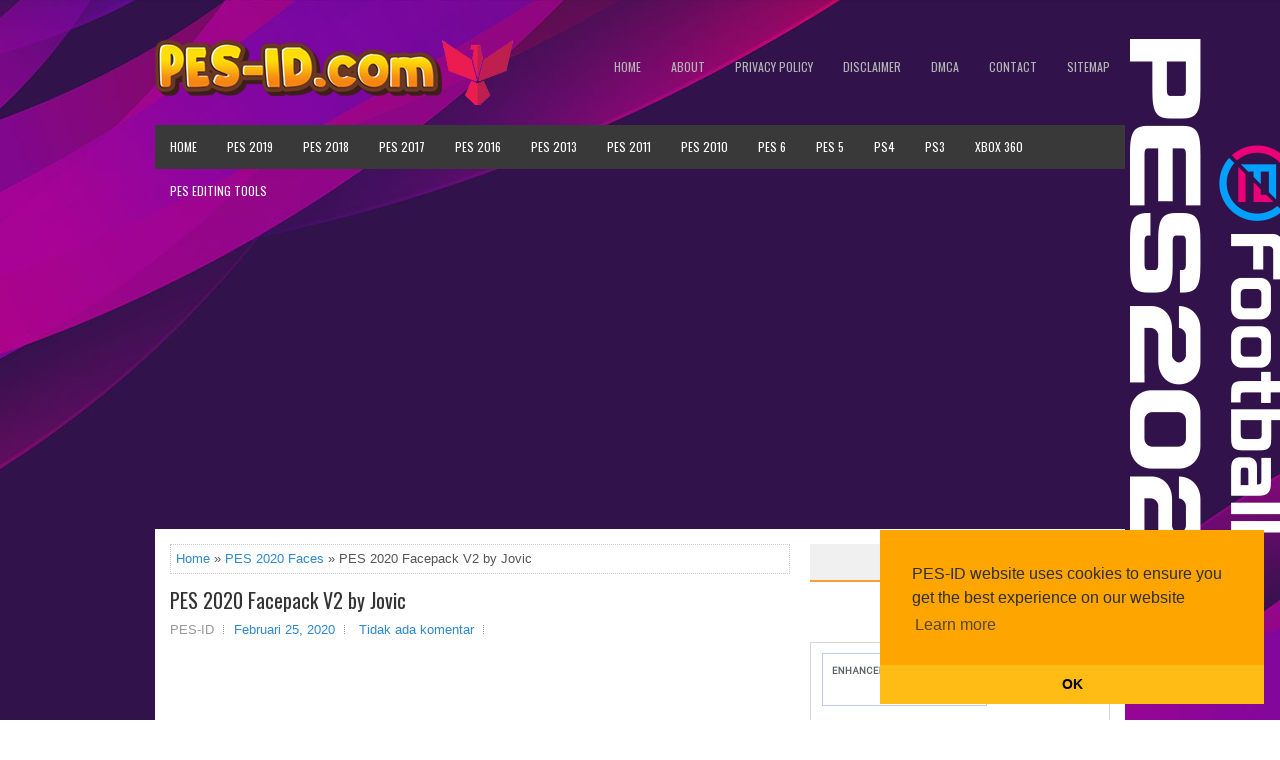

--- FILE ---
content_type: text/html; charset=utf-8
request_url: https://www.google.com/recaptcha/api2/aframe
body_size: 114
content:
<!DOCTYPE HTML><html><head><meta http-equiv="content-type" content="text/html; charset=UTF-8"></head><body><script nonce="i19FUUeUgrqnC5Dfw2CLLQ">/** Anti-fraud and anti-abuse applications only. See google.com/recaptcha */ try{var clients={'sodar':'https://pagead2.googlesyndication.com/pagead/sodar?'};window.addEventListener("message",function(a){try{if(a.source===window.parent){var b=JSON.parse(a.data);var c=clients[b['id']];if(c){var d=document.createElement('img');d.src=c+b['params']+'&rc='+(localStorage.getItem("rc::a")?sessionStorage.getItem("rc::b"):"");window.document.body.appendChild(d);sessionStorage.setItem("rc::e",parseInt(sessionStorage.getItem("rc::e")||0)+1);localStorage.setItem("rc::h",'1769068474887');}}}catch(b){}});window.parent.postMessage("_grecaptcha_ready", "*");}catch(b){}</script></body></html>

--- FILE ---
content_type: text/plain
request_url: https://www.google-analytics.com/j/collect?v=1&_v=j102&a=1512430099&t=pageview&_s=1&dl=https%3A%2F%2Fwww.pes-id.com%2F2020%2F02%2Fpes-2020-facepack-v2-by-jovic.html&ul=en-us%40posix&dt=PES%202020%20Facepack%20V2%20by%20Jovic%20~%20PES-ID%20%7C%20Download%20Gratis%20Patch%20PES%20Terbaru%20dan%20Terupdate%20!&sr=1280x720&vp=1280x720&_u=IEBAAEABAAAAACAAI~&jid=1482720119&gjid=978136176&cid=1647737312.1769068472&tid=UA-101546244-1&_gid=834295629.1769068472&_r=1&_slc=1&z=778689161
body_size: -450
content:
2,cG-85SZX1ZB5F

--- FILE ---
content_type: text/plain
request_url: https://www.google-analytics.com/j/collect?v=1&_v=j102&a=1512430099&t=pageview&_s=1&dl=https%3A%2F%2Fwww.pes-id.com%2F2020%2F02%2Fpes-2020-facepack-v2-by-jovic.html&ul=en-us%40posix&dt=PES%202020%20Facepack%20V2%20by%20Jovic%20~%20PES-ID%20%7C%20Download%20Gratis%20Patch%20PES%20Terbaru%20dan%20Terupdate%20!&sr=1280x720&vp=1280x720&_u=IEDAAEABAAAAACAAI~&jid=1563962867&gjid=1944381622&cid=1647737312.1769068472&tid=UA-108540161-1&_gid=834295629.1769068472&_r=1&_slc=1&z=1839785409
body_size: -830
content:
2,cG-6DBW0XWKMN